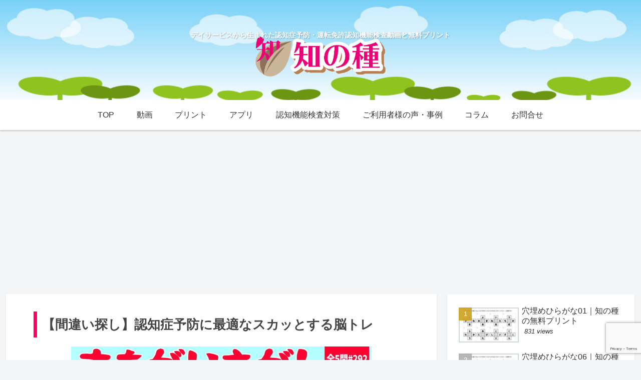

--- FILE ---
content_type: text/html; charset=utf-8
request_url: https://www.google.com/recaptcha/api2/anchor?ar=1&k=6LcAOHYaAAAAAKSprvLY3qSS--k-pq-AHqn5xIny&co=aHR0cHM6Ly9uaW5jaGkubGlmZTo0NDM.&hl=en&v=PoyoqOPhxBO7pBk68S4YbpHZ&size=invisible&anchor-ms=20000&execute-ms=30000&cb=r3fz2g6e6pxd
body_size: 48647
content:
<!DOCTYPE HTML><html dir="ltr" lang="en"><head><meta http-equiv="Content-Type" content="text/html; charset=UTF-8">
<meta http-equiv="X-UA-Compatible" content="IE=edge">
<title>reCAPTCHA</title>
<style type="text/css">
/* cyrillic-ext */
@font-face {
  font-family: 'Roboto';
  font-style: normal;
  font-weight: 400;
  font-stretch: 100%;
  src: url(//fonts.gstatic.com/s/roboto/v48/KFO7CnqEu92Fr1ME7kSn66aGLdTylUAMa3GUBHMdazTgWw.woff2) format('woff2');
  unicode-range: U+0460-052F, U+1C80-1C8A, U+20B4, U+2DE0-2DFF, U+A640-A69F, U+FE2E-FE2F;
}
/* cyrillic */
@font-face {
  font-family: 'Roboto';
  font-style: normal;
  font-weight: 400;
  font-stretch: 100%;
  src: url(//fonts.gstatic.com/s/roboto/v48/KFO7CnqEu92Fr1ME7kSn66aGLdTylUAMa3iUBHMdazTgWw.woff2) format('woff2');
  unicode-range: U+0301, U+0400-045F, U+0490-0491, U+04B0-04B1, U+2116;
}
/* greek-ext */
@font-face {
  font-family: 'Roboto';
  font-style: normal;
  font-weight: 400;
  font-stretch: 100%;
  src: url(//fonts.gstatic.com/s/roboto/v48/KFO7CnqEu92Fr1ME7kSn66aGLdTylUAMa3CUBHMdazTgWw.woff2) format('woff2');
  unicode-range: U+1F00-1FFF;
}
/* greek */
@font-face {
  font-family: 'Roboto';
  font-style: normal;
  font-weight: 400;
  font-stretch: 100%;
  src: url(//fonts.gstatic.com/s/roboto/v48/KFO7CnqEu92Fr1ME7kSn66aGLdTylUAMa3-UBHMdazTgWw.woff2) format('woff2');
  unicode-range: U+0370-0377, U+037A-037F, U+0384-038A, U+038C, U+038E-03A1, U+03A3-03FF;
}
/* math */
@font-face {
  font-family: 'Roboto';
  font-style: normal;
  font-weight: 400;
  font-stretch: 100%;
  src: url(//fonts.gstatic.com/s/roboto/v48/KFO7CnqEu92Fr1ME7kSn66aGLdTylUAMawCUBHMdazTgWw.woff2) format('woff2');
  unicode-range: U+0302-0303, U+0305, U+0307-0308, U+0310, U+0312, U+0315, U+031A, U+0326-0327, U+032C, U+032F-0330, U+0332-0333, U+0338, U+033A, U+0346, U+034D, U+0391-03A1, U+03A3-03A9, U+03B1-03C9, U+03D1, U+03D5-03D6, U+03F0-03F1, U+03F4-03F5, U+2016-2017, U+2034-2038, U+203C, U+2040, U+2043, U+2047, U+2050, U+2057, U+205F, U+2070-2071, U+2074-208E, U+2090-209C, U+20D0-20DC, U+20E1, U+20E5-20EF, U+2100-2112, U+2114-2115, U+2117-2121, U+2123-214F, U+2190, U+2192, U+2194-21AE, U+21B0-21E5, U+21F1-21F2, U+21F4-2211, U+2213-2214, U+2216-22FF, U+2308-230B, U+2310, U+2319, U+231C-2321, U+2336-237A, U+237C, U+2395, U+239B-23B7, U+23D0, U+23DC-23E1, U+2474-2475, U+25AF, U+25B3, U+25B7, U+25BD, U+25C1, U+25CA, U+25CC, U+25FB, U+266D-266F, U+27C0-27FF, U+2900-2AFF, U+2B0E-2B11, U+2B30-2B4C, U+2BFE, U+3030, U+FF5B, U+FF5D, U+1D400-1D7FF, U+1EE00-1EEFF;
}
/* symbols */
@font-face {
  font-family: 'Roboto';
  font-style: normal;
  font-weight: 400;
  font-stretch: 100%;
  src: url(//fonts.gstatic.com/s/roboto/v48/KFO7CnqEu92Fr1ME7kSn66aGLdTylUAMaxKUBHMdazTgWw.woff2) format('woff2');
  unicode-range: U+0001-000C, U+000E-001F, U+007F-009F, U+20DD-20E0, U+20E2-20E4, U+2150-218F, U+2190, U+2192, U+2194-2199, U+21AF, U+21E6-21F0, U+21F3, U+2218-2219, U+2299, U+22C4-22C6, U+2300-243F, U+2440-244A, U+2460-24FF, U+25A0-27BF, U+2800-28FF, U+2921-2922, U+2981, U+29BF, U+29EB, U+2B00-2BFF, U+4DC0-4DFF, U+FFF9-FFFB, U+10140-1018E, U+10190-1019C, U+101A0, U+101D0-101FD, U+102E0-102FB, U+10E60-10E7E, U+1D2C0-1D2D3, U+1D2E0-1D37F, U+1F000-1F0FF, U+1F100-1F1AD, U+1F1E6-1F1FF, U+1F30D-1F30F, U+1F315, U+1F31C, U+1F31E, U+1F320-1F32C, U+1F336, U+1F378, U+1F37D, U+1F382, U+1F393-1F39F, U+1F3A7-1F3A8, U+1F3AC-1F3AF, U+1F3C2, U+1F3C4-1F3C6, U+1F3CA-1F3CE, U+1F3D4-1F3E0, U+1F3ED, U+1F3F1-1F3F3, U+1F3F5-1F3F7, U+1F408, U+1F415, U+1F41F, U+1F426, U+1F43F, U+1F441-1F442, U+1F444, U+1F446-1F449, U+1F44C-1F44E, U+1F453, U+1F46A, U+1F47D, U+1F4A3, U+1F4B0, U+1F4B3, U+1F4B9, U+1F4BB, U+1F4BF, U+1F4C8-1F4CB, U+1F4D6, U+1F4DA, U+1F4DF, U+1F4E3-1F4E6, U+1F4EA-1F4ED, U+1F4F7, U+1F4F9-1F4FB, U+1F4FD-1F4FE, U+1F503, U+1F507-1F50B, U+1F50D, U+1F512-1F513, U+1F53E-1F54A, U+1F54F-1F5FA, U+1F610, U+1F650-1F67F, U+1F687, U+1F68D, U+1F691, U+1F694, U+1F698, U+1F6AD, U+1F6B2, U+1F6B9-1F6BA, U+1F6BC, U+1F6C6-1F6CF, U+1F6D3-1F6D7, U+1F6E0-1F6EA, U+1F6F0-1F6F3, U+1F6F7-1F6FC, U+1F700-1F7FF, U+1F800-1F80B, U+1F810-1F847, U+1F850-1F859, U+1F860-1F887, U+1F890-1F8AD, U+1F8B0-1F8BB, U+1F8C0-1F8C1, U+1F900-1F90B, U+1F93B, U+1F946, U+1F984, U+1F996, U+1F9E9, U+1FA00-1FA6F, U+1FA70-1FA7C, U+1FA80-1FA89, U+1FA8F-1FAC6, U+1FACE-1FADC, U+1FADF-1FAE9, U+1FAF0-1FAF8, U+1FB00-1FBFF;
}
/* vietnamese */
@font-face {
  font-family: 'Roboto';
  font-style: normal;
  font-weight: 400;
  font-stretch: 100%;
  src: url(//fonts.gstatic.com/s/roboto/v48/KFO7CnqEu92Fr1ME7kSn66aGLdTylUAMa3OUBHMdazTgWw.woff2) format('woff2');
  unicode-range: U+0102-0103, U+0110-0111, U+0128-0129, U+0168-0169, U+01A0-01A1, U+01AF-01B0, U+0300-0301, U+0303-0304, U+0308-0309, U+0323, U+0329, U+1EA0-1EF9, U+20AB;
}
/* latin-ext */
@font-face {
  font-family: 'Roboto';
  font-style: normal;
  font-weight: 400;
  font-stretch: 100%;
  src: url(//fonts.gstatic.com/s/roboto/v48/KFO7CnqEu92Fr1ME7kSn66aGLdTylUAMa3KUBHMdazTgWw.woff2) format('woff2');
  unicode-range: U+0100-02BA, U+02BD-02C5, U+02C7-02CC, U+02CE-02D7, U+02DD-02FF, U+0304, U+0308, U+0329, U+1D00-1DBF, U+1E00-1E9F, U+1EF2-1EFF, U+2020, U+20A0-20AB, U+20AD-20C0, U+2113, U+2C60-2C7F, U+A720-A7FF;
}
/* latin */
@font-face {
  font-family: 'Roboto';
  font-style: normal;
  font-weight: 400;
  font-stretch: 100%;
  src: url(//fonts.gstatic.com/s/roboto/v48/KFO7CnqEu92Fr1ME7kSn66aGLdTylUAMa3yUBHMdazQ.woff2) format('woff2');
  unicode-range: U+0000-00FF, U+0131, U+0152-0153, U+02BB-02BC, U+02C6, U+02DA, U+02DC, U+0304, U+0308, U+0329, U+2000-206F, U+20AC, U+2122, U+2191, U+2193, U+2212, U+2215, U+FEFF, U+FFFD;
}
/* cyrillic-ext */
@font-face {
  font-family: 'Roboto';
  font-style: normal;
  font-weight: 500;
  font-stretch: 100%;
  src: url(//fonts.gstatic.com/s/roboto/v48/KFO7CnqEu92Fr1ME7kSn66aGLdTylUAMa3GUBHMdazTgWw.woff2) format('woff2');
  unicode-range: U+0460-052F, U+1C80-1C8A, U+20B4, U+2DE0-2DFF, U+A640-A69F, U+FE2E-FE2F;
}
/* cyrillic */
@font-face {
  font-family: 'Roboto';
  font-style: normal;
  font-weight: 500;
  font-stretch: 100%;
  src: url(//fonts.gstatic.com/s/roboto/v48/KFO7CnqEu92Fr1ME7kSn66aGLdTylUAMa3iUBHMdazTgWw.woff2) format('woff2');
  unicode-range: U+0301, U+0400-045F, U+0490-0491, U+04B0-04B1, U+2116;
}
/* greek-ext */
@font-face {
  font-family: 'Roboto';
  font-style: normal;
  font-weight: 500;
  font-stretch: 100%;
  src: url(//fonts.gstatic.com/s/roboto/v48/KFO7CnqEu92Fr1ME7kSn66aGLdTylUAMa3CUBHMdazTgWw.woff2) format('woff2');
  unicode-range: U+1F00-1FFF;
}
/* greek */
@font-face {
  font-family: 'Roboto';
  font-style: normal;
  font-weight: 500;
  font-stretch: 100%;
  src: url(//fonts.gstatic.com/s/roboto/v48/KFO7CnqEu92Fr1ME7kSn66aGLdTylUAMa3-UBHMdazTgWw.woff2) format('woff2');
  unicode-range: U+0370-0377, U+037A-037F, U+0384-038A, U+038C, U+038E-03A1, U+03A3-03FF;
}
/* math */
@font-face {
  font-family: 'Roboto';
  font-style: normal;
  font-weight: 500;
  font-stretch: 100%;
  src: url(//fonts.gstatic.com/s/roboto/v48/KFO7CnqEu92Fr1ME7kSn66aGLdTylUAMawCUBHMdazTgWw.woff2) format('woff2');
  unicode-range: U+0302-0303, U+0305, U+0307-0308, U+0310, U+0312, U+0315, U+031A, U+0326-0327, U+032C, U+032F-0330, U+0332-0333, U+0338, U+033A, U+0346, U+034D, U+0391-03A1, U+03A3-03A9, U+03B1-03C9, U+03D1, U+03D5-03D6, U+03F0-03F1, U+03F4-03F5, U+2016-2017, U+2034-2038, U+203C, U+2040, U+2043, U+2047, U+2050, U+2057, U+205F, U+2070-2071, U+2074-208E, U+2090-209C, U+20D0-20DC, U+20E1, U+20E5-20EF, U+2100-2112, U+2114-2115, U+2117-2121, U+2123-214F, U+2190, U+2192, U+2194-21AE, U+21B0-21E5, U+21F1-21F2, U+21F4-2211, U+2213-2214, U+2216-22FF, U+2308-230B, U+2310, U+2319, U+231C-2321, U+2336-237A, U+237C, U+2395, U+239B-23B7, U+23D0, U+23DC-23E1, U+2474-2475, U+25AF, U+25B3, U+25B7, U+25BD, U+25C1, U+25CA, U+25CC, U+25FB, U+266D-266F, U+27C0-27FF, U+2900-2AFF, U+2B0E-2B11, U+2B30-2B4C, U+2BFE, U+3030, U+FF5B, U+FF5D, U+1D400-1D7FF, U+1EE00-1EEFF;
}
/* symbols */
@font-face {
  font-family: 'Roboto';
  font-style: normal;
  font-weight: 500;
  font-stretch: 100%;
  src: url(//fonts.gstatic.com/s/roboto/v48/KFO7CnqEu92Fr1ME7kSn66aGLdTylUAMaxKUBHMdazTgWw.woff2) format('woff2');
  unicode-range: U+0001-000C, U+000E-001F, U+007F-009F, U+20DD-20E0, U+20E2-20E4, U+2150-218F, U+2190, U+2192, U+2194-2199, U+21AF, U+21E6-21F0, U+21F3, U+2218-2219, U+2299, U+22C4-22C6, U+2300-243F, U+2440-244A, U+2460-24FF, U+25A0-27BF, U+2800-28FF, U+2921-2922, U+2981, U+29BF, U+29EB, U+2B00-2BFF, U+4DC0-4DFF, U+FFF9-FFFB, U+10140-1018E, U+10190-1019C, U+101A0, U+101D0-101FD, U+102E0-102FB, U+10E60-10E7E, U+1D2C0-1D2D3, U+1D2E0-1D37F, U+1F000-1F0FF, U+1F100-1F1AD, U+1F1E6-1F1FF, U+1F30D-1F30F, U+1F315, U+1F31C, U+1F31E, U+1F320-1F32C, U+1F336, U+1F378, U+1F37D, U+1F382, U+1F393-1F39F, U+1F3A7-1F3A8, U+1F3AC-1F3AF, U+1F3C2, U+1F3C4-1F3C6, U+1F3CA-1F3CE, U+1F3D4-1F3E0, U+1F3ED, U+1F3F1-1F3F3, U+1F3F5-1F3F7, U+1F408, U+1F415, U+1F41F, U+1F426, U+1F43F, U+1F441-1F442, U+1F444, U+1F446-1F449, U+1F44C-1F44E, U+1F453, U+1F46A, U+1F47D, U+1F4A3, U+1F4B0, U+1F4B3, U+1F4B9, U+1F4BB, U+1F4BF, U+1F4C8-1F4CB, U+1F4D6, U+1F4DA, U+1F4DF, U+1F4E3-1F4E6, U+1F4EA-1F4ED, U+1F4F7, U+1F4F9-1F4FB, U+1F4FD-1F4FE, U+1F503, U+1F507-1F50B, U+1F50D, U+1F512-1F513, U+1F53E-1F54A, U+1F54F-1F5FA, U+1F610, U+1F650-1F67F, U+1F687, U+1F68D, U+1F691, U+1F694, U+1F698, U+1F6AD, U+1F6B2, U+1F6B9-1F6BA, U+1F6BC, U+1F6C6-1F6CF, U+1F6D3-1F6D7, U+1F6E0-1F6EA, U+1F6F0-1F6F3, U+1F6F7-1F6FC, U+1F700-1F7FF, U+1F800-1F80B, U+1F810-1F847, U+1F850-1F859, U+1F860-1F887, U+1F890-1F8AD, U+1F8B0-1F8BB, U+1F8C0-1F8C1, U+1F900-1F90B, U+1F93B, U+1F946, U+1F984, U+1F996, U+1F9E9, U+1FA00-1FA6F, U+1FA70-1FA7C, U+1FA80-1FA89, U+1FA8F-1FAC6, U+1FACE-1FADC, U+1FADF-1FAE9, U+1FAF0-1FAF8, U+1FB00-1FBFF;
}
/* vietnamese */
@font-face {
  font-family: 'Roboto';
  font-style: normal;
  font-weight: 500;
  font-stretch: 100%;
  src: url(//fonts.gstatic.com/s/roboto/v48/KFO7CnqEu92Fr1ME7kSn66aGLdTylUAMa3OUBHMdazTgWw.woff2) format('woff2');
  unicode-range: U+0102-0103, U+0110-0111, U+0128-0129, U+0168-0169, U+01A0-01A1, U+01AF-01B0, U+0300-0301, U+0303-0304, U+0308-0309, U+0323, U+0329, U+1EA0-1EF9, U+20AB;
}
/* latin-ext */
@font-face {
  font-family: 'Roboto';
  font-style: normal;
  font-weight: 500;
  font-stretch: 100%;
  src: url(//fonts.gstatic.com/s/roboto/v48/KFO7CnqEu92Fr1ME7kSn66aGLdTylUAMa3KUBHMdazTgWw.woff2) format('woff2');
  unicode-range: U+0100-02BA, U+02BD-02C5, U+02C7-02CC, U+02CE-02D7, U+02DD-02FF, U+0304, U+0308, U+0329, U+1D00-1DBF, U+1E00-1E9F, U+1EF2-1EFF, U+2020, U+20A0-20AB, U+20AD-20C0, U+2113, U+2C60-2C7F, U+A720-A7FF;
}
/* latin */
@font-face {
  font-family: 'Roboto';
  font-style: normal;
  font-weight: 500;
  font-stretch: 100%;
  src: url(//fonts.gstatic.com/s/roboto/v48/KFO7CnqEu92Fr1ME7kSn66aGLdTylUAMa3yUBHMdazQ.woff2) format('woff2');
  unicode-range: U+0000-00FF, U+0131, U+0152-0153, U+02BB-02BC, U+02C6, U+02DA, U+02DC, U+0304, U+0308, U+0329, U+2000-206F, U+20AC, U+2122, U+2191, U+2193, U+2212, U+2215, U+FEFF, U+FFFD;
}
/* cyrillic-ext */
@font-face {
  font-family: 'Roboto';
  font-style: normal;
  font-weight: 900;
  font-stretch: 100%;
  src: url(//fonts.gstatic.com/s/roboto/v48/KFO7CnqEu92Fr1ME7kSn66aGLdTylUAMa3GUBHMdazTgWw.woff2) format('woff2');
  unicode-range: U+0460-052F, U+1C80-1C8A, U+20B4, U+2DE0-2DFF, U+A640-A69F, U+FE2E-FE2F;
}
/* cyrillic */
@font-face {
  font-family: 'Roboto';
  font-style: normal;
  font-weight: 900;
  font-stretch: 100%;
  src: url(//fonts.gstatic.com/s/roboto/v48/KFO7CnqEu92Fr1ME7kSn66aGLdTylUAMa3iUBHMdazTgWw.woff2) format('woff2');
  unicode-range: U+0301, U+0400-045F, U+0490-0491, U+04B0-04B1, U+2116;
}
/* greek-ext */
@font-face {
  font-family: 'Roboto';
  font-style: normal;
  font-weight: 900;
  font-stretch: 100%;
  src: url(//fonts.gstatic.com/s/roboto/v48/KFO7CnqEu92Fr1ME7kSn66aGLdTylUAMa3CUBHMdazTgWw.woff2) format('woff2');
  unicode-range: U+1F00-1FFF;
}
/* greek */
@font-face {
  font-family: 'Roboto';
  font-style: normal;
  font-weight: 900;
  font-stretch: 100%;
  src: url(//fonts.gstatic.com/s/roboto/v48/KFO7CnqEu92Fr1ME7kSn66aGLdTylUAMa3-UBHMdazTgWw.woff2) format('woff2');
  unicode-range: U+0370-0377, U+037A-037F, U+0384-038A, U+038C, U+038E-03A1, U+03A3-03FF;
}
/* math */
@font-face {
  font-family: 'Roboto';
  font-style: normal;
  font-weight: 900;
  font-stretch: 100%;
  src: url(//fonts.gstatic.com/s/roboto/v48/KFO7CnqEu92Fr1ME7kSn66aGLdTylUAMawCUBHMdazTgWw.woff2) format('woff2');
  unicode-range: U+0302-0303, U+0305, U+0307-0308, U+0310, U+0312, U+0315, U+031A, U+0326-0327, U+032C, U+032F-0330, U+0332-0333, U+0338, U+033A, U+0346, U+034D, U+0391-03A1, U+03A3-03A9, U+03B1-03C9, U+03D1, U+03D5-03D6, U+03F0-03F1, U+03F4-03F5, U+2016-2017, U+2034-2038, U+203C, U+2040, U+2043, U+2047, U+2050, U+2057, U+205F, U+2070-2071, U+2074-208E, U+2090-209C, U+20D0-20DC, U+20E1, U+20E5-20EF, U+2100-2112, U+2114-2115, U+2117-2121, U+2123-214F, U+2190, U+2192, U+2194-21AE, U+21B0-21E5, U+21F1-21F2, U+21F4-2211, U+2213-2214, U+2216-22FF, U+2308-230B, U+2310, U+2319, U+231C-2321, U+2336-237A, U+237C, U+2395, U+239B-23B7, U+23D0, U+23DC-23E1, U+2474-2475, U+25AF, U+25B3, U+25B7, U+25BD, U+25C1, U+25CA, U+25CC, U+25FB, U+266D-266F, U+27C0-27FF, U+2900-2AFF, U+2B0E-2B11, U+2B30-2B4C, U+2BFE, U+3030, U+FF5B, U+FF5D, U+1D400-1D7FF, U+1EE00-1EEFF;
}
/* symbols */
@font-face {
  font-family: 'Roboto';
  font-style: normal;
  font-weight: 900;
  font-stretch: 100%;
  src: url(//fonts.gstatic.com/s/roboto/v48/KFO7CnqEu92Fr1ME7kSn66aGLdTylUAMaxKUBHMdazTgWw.woff2) format('woff2');
  unicode-range: U+0001-000C, U+000E-001F, U+007F-009F, U+20DD-20E0, U+20E2-20E4, U+2150-218F, U+2190, U+2192, U+2194-2199, U+21AF, U+21E6-21F0, U+21F3, U+2218-2219, U+2299, U+22C4-22C6, U+2300-243F, U+2440-244A, U+2460-24FF, U+25A0-27BF, U+2800-28FF, U+2921-2922, U+2981, U+29BF, U+29EB, U+2B00-2BFF, U+4DC0-4DFF, U+FFF9-FFFB, U+10140-1018E, U+10190-1019C, U+101A0, U+101D0-101FD, U+102E0-102FB, U+10E60-10E7E, U+1D2C0-1D2D3, U+1D2E0-1D37F, U+1F000-1F0FF, U+1F100-1F1AD, U+1F1E6-1F1FF, U+1F30D-1F30F, U+1F315, U+1F31C, U+1F31E, U+1F320-1F32C, U+1F336, U+1F378, U+1F37D, U+1F382, U+1F393-1F39F, U+1F3A7-1F3A8, U+1F3AC-1F3AF, U+1F3C2, U+1F3C4-1F3C6, U+1F3CA-1F3CE, U+1F3D4-1F3E0, U+1F3ED, U+1F3F1-1F3F3, U+1F3F5-1F3F7, U+1F408, U+1F415, U+1F41F, U+1F426, U+1F43F, U+1F441-1F442, U+1F444, U+1F446-1F449, U+1F44C-1F44E, U+1F453, U+1F46A, U+1F47D, U+1F4A3, U+1F4B0, U+1F4B3, U+1F4B9, U+1F4BB, U+1F4BF, U+1F4C8-1F4CB, U+1F4D6, U+1F4DA, U+1F4DF, U+1F4E3-1F4E6, U+1F4EA-1F4ED, U+1F4F7, U+1F4F9-1F4FB, U+1F4FD-1F4FE, U+1F503, U+1F507-1F50B, U+1F50D, U+1F512-1F513, U+1F53E-1F54A, U+1F54F-1F5FA, U+1F610, U+1F650-1F67F, U+1F687, U+1F68D, U+1F691, U+1F694, U+1F698, U+1F6AD, U+1F6B2, U+1F6B9-1F6BA, U+1F6BC, U+1F6C6-1F6CF, U+1F6D3-1F6D7, U+1F6E0-1F6EA, U+1F6F0-1F6F3, U+1F6F7-1F6FC, U+1F700-1F7FF, U+1F800-1F80B, U+1F810-1F847, U+1F850-1F859, U+1F860-1F887, U+1F890-1F8AD, U+1F8B0-1F8BB, U+1F8C0-1F8C1, U+1F900-1F90B, U+1F93B, U+1F946, U+1F984, U+1F996, U+1F9E9, U+1FA00-1FA6F, U+1FA70-1FA7C, U+1FA80-1FA89, U+1FA8F-1FAC6, U+1FACE-1FADC, U+1FADF-1FAE9, U+1FAF0-1FAF8, U+1FB00-1FBFF;
}
/* vietnamese */
@font-face {
  font-family: 'Roboto';
  font-style: normal;
  font-weight: 900;
  font-stretch: 100%;
  src: url(//fonts.gstatic.com/s/roboto/v48/KFO7CnqEu92Fr1ME7kSn66aGLdTylUAMa3OUBHMdazTgWw.woff2) format('woff2');
  unicode-range: U+0102-0103, U+0110-0111, U+0128-0129, U+0168-0169, U+01A0-01A1, U+01AF-01B0, U+0300-0301, U+0303-0304, U+0308-0309, U+0323, U+0329, U+1EA0-1EF9, U+20AB;
}
/* latin-ext */
@font-face {
  font-family: 'Roboto';
  font-style: normal;
  font-weight: 900;
  font-stretch: 100%;
  src: url(//fonts.gstatic.com/s/roboto/v48/KFO7CnqEu92Fr1ME7kSn66aGLdTylUAMa3KUBHMdazTgWw.woff2) format('woff2');
  unicode-range: U+0100-02BA, U+02BD-02C5, U+02C7-02CC, U+02CE-02D7, U+02DD-02FF, U+0304, U+0308, U+0329, U+1D00-1DBF, U+1E00-1E9F, U+1EF2-1EFF, U+2020, U+20A0-20AB, U+20AD-20C0, U+2113, U+2C60-2C7F, U+A720-A7FF;
}
/* latin */
@font-face {
  font-family: 'Roboto';
  font-style: normal;
  font-weight: 900;
  font-stretch: 100%;
  src: url(//fonts.gstatic.com/s/roboto/v48/KFO7CnqEu92Fr1ME7kSn66aGLdTylUAMa3yUBHMdazQ.woff2) format('woff2');
  unicode-range: U+0000-00FF, U+0131, U+0152-0153, U+02BB-02BC, U+02C6, U+02DA, U+02DC, U+0304, U+0308, U+0329, U+2000-206F, U+20AC, U+2122, U+2191, U+2193, U+2212, U+2215, U+FEFF, U+FFFD;
}

</style>
<link rel="stylesheet" type="text/css" href="https://www.gstatic.com/recaptcha/releases/PoyoqOPhxBO7pBk68S4YbpHZ/styles__ltr.css">
<script nonce="Eqm3JUvHik4-mOLksu023g" type="text/javascript">window['__recaptcha_api'] = 'https://www.google.com/recaptcha/api2/';</script>
<script type="text/javascript" src="https://www.gstatic.com/recaptcha/releases/PoyoqOPhxBO7pBk68S4YbpHZ/recaptcha__en.js" nonce="Eqm3JUvHik4-mOLksu023g">
      
    </script></head>
<body><div id="rc-anchor-alert" class="rc-anchor-alert"></div>
<input type="hidden" id="recaptcha-token" value="[base64]">
<script type="text/javascript" nonce="Eqm3JUvHik4-mOLksu023g">
      recaptcha.anchor.Main.init("[\x22ainput\x22,[\x22bgdata\x22,\x22\x22,\[base64]/[base64]/bmV3IFpbdF0obVswXSk6Sz09Mj9uZXcgWlt0XShtWzBdLG1bMV0pOks9PTM/bmV3IFpbdF0obVswXSxtWzFdLG1bMl0pOks9PTQ/[base64]/[base64]/[base64]/[base64]/[base64]/[base64]/[base64]/[base64]/[base64]/[base64]/[base64]/[base64]/[base64]/[base64]\\u003d\\u003d\x22,\[base64]\x22,\x22w5LDmHx8w790cm7CtRxaw6Q4wqtcw5IoXCTCjBfCkcOrw7bCi8Opw77CoHvCv8Oxwpx8w7t5w4cMe8KiacOqc8KKeAPCmsORw57DhzvCqMKrwrwUw5DCplTDv8KOwqzDu8OOwprClMOdVMKOJMO/[base64]/[base64]/CjMK3wqgQwpTCnWHChjx8e2tMf37DkUnDnMO+R8OAw6nCiMKgwrXCgMOWwoV7a0wLMhERWHcmWcOEwoHCoh/[base64]/DU7CpMKpTWnCrcK1RcKldcO1wpl5acKOdXIDw4HDiHDDjgwiw5UPRSVyw6tjwr3Dok/DmTo4FEV4w5HDu8KDw6ULwoc2CsKewqMvwq/CqcO2w7vDpTzDgsOIw5vCnlICChXCrcOSw5tpbMO7w5h5w7PCsSF0w7VdQX1/[base64]/w4LDsgDDjFLDnDACw6NPw5TDjk7DmcKyLcOiwp/Co8K+w50LGjHDpDVxwoJZwrpYwqpEw4YrAsOyTTPCmMO6w7/[base64]/Dp2LDg8KxQsOsw6jDtcKtwpfDsB0fwqphwr/CkMKjM8K2wrjCsBYeCxJLacKEwqRrBAh2wqRtaMKQw7TCtcO0BFXDvsOBXsKca8KaA3gXwo7Cq8Kpd3bCicK9CUPChMKkTMKVwpMCZTvCmcKvwpPDksODU8KAw6EEwoxqAAgJZ1BSw7/[base64]/CssKZwrHDocOwXiJ1wo3CgHUTcsO1JitSw6lgwqvCumTCg27DhG7CnsObwrckw7l1wr/CpsOYa8O9UgHCkMKKwoIqw4Rlw5lbw4lew6ISwrJ8w4MbF1Rxw7cGLk8scRrCg0IFw7fDucK3w4bCnMK2d8O2GcOYw5Znwp9Ne07CiRAoHl8pwrPDkCkww7PDkcKew4I+dTBzwqjCm8KFTG/CtcKWL8KpDA/DiFE6DhzDqcOvY2luQsKYFlXDgcKABsK0VzTDnGYww5fDr8OYM8OmwrjDsSLCj8KBc0/Co2lXw5VvwqF+wqlgK8OSOVQhQBg0w7w6BB/[base64]/[base64]/[base64]/Fl06wrtrw4MIDcOqwq5lw4vCsi9idj/CssKfw6V8wrMUeFQRw4/DsMOOJsKDSGPCm8KFw5bCgcKJwrvDhsKxwrzCniPDnsKdwq0iwqXCkcKEB2HCrhx0esKuwrbDssORwqIgw414XMOVw7xfPcOSQMOgwrvDgmQIwoLDr8OFVMKFwqtIGns6wphrw5HCg8OVwqTCtzzCsMOlYjTDicOxw4vDkEoVw5Z/wphAd8OEw7EiwrnDsAQOTQVcwpLDgGjCunIgwr4Wwr7DicK/FMKmwrEjwqZuf8OBw4NmwpgYw4vDg1zCv8KPw5odPBBvw4hHMhrDkULCmkp/Bg1gw7BvTWBEwqMTJcOmXsKjwqfDuEvDjsKFwpnDv8KiwrxlaD7DtUA2w7AeYsO5woTCo2h/Lk7CvMKSPcOFAwwkw6DCslbCoEdLw79Cw77CgMOKbTQzDU1UYMO/ccKlesK1w7XCn8OfwrZLwrQbaWrDncOeJBYwwoTDhMKwVQITTcKfHlLCrihWwowELcOvw5MNwqVhZXpzPkY8w6kSEMKsw7HDpQ80fXzCvMK4UWLCmsOyw5liGhVsOVrDpkTCk8K/[base64]/Csk4yC8KTSsKcwpfDkcKJwprCigrDgMKbwpkMQ8OFwr8pwqHDj0fCmRfDr8KpAxbChgzCucOZDUzCs8OOw7/[base64]/e8ODw5zClhItOQjDqzEKHMOzw4/CnMK6c8Oqw41/w7gAwpHCojRYw6BJDDludQdYIsOREsOiwqV8wqfCtcK+wqdJUcO6wq5eD8OAwrkDGgoTwptLw7nCh8ObIsObwr7Du8OJw6fCscOjZBoNSivCkyBSCsO/wqTDrCTDjybDshrCkMOjwrl0OiLDv0DDtcKqYsOkw4IXw6cAw5TCqMOBwphDYSbCqz8ac2cswqbDncK1JsOpwprDvCxkw7Y6HRzCi8OjBcOaGcKQSMK1w5jCiWlmw4TCp8K7wopOwqrCjVvDpsK+QMOaw6hTwpjClzbCvGplGiPCusKkw7hCYG3CumnDpcKMYn/DmA86GjrDnA7DmsO/[base64]/CoUQzwr0IwqzChsOOc0tlw5rDrcKyH0jCgsKCwqzClDPDjcKTw4NVPMKMw6YaTgTDhcK/wqHDuAfChDLDq8OAKmvCo8O9AFrDrsK8wpYiwoPDkHZ6wrbCvHbDhh3DocOqw4fDj24Cw6XDgMKfwqvDh0/CvcKyw4PDncOUecKaNj4RFsOrGVMfHn8jw5xZw6rDqhHCv2DDh8OzN0DDoxjCvsOoCMK/wrjCucOww6Icw5bDjm7ChloLSWElw5/DizPDisO/wonCjcKAccOsw5MPJQwIwoB1FG9XUx1HBMOYAT/Dg8KEUBAKwqQDw7XDoMOOccKkZGXCgjUTwrARAnDCmEYxYMOpwqjDiFLCtFdNWsO0LD5wwojDr3ECw4NqR8KywqjCssOTJcOFwp/[base64]/[base64]/[base64]/O8Okw59HZcKBShbDr39/woMkwo1afyBpcsK3aMKewo5tTMKFQ8O8R1ozw7bDmDfDpcKqwr1/Bk4HXTEYw5HDkcOsw7nCt8OpWlHDuG9vL8Kiw40SXsOqw6/Cogwlw7vCt8OSHSNcwo4WfsOeE8KwwpB6L2zDnEBeOsOfXxPCu8KkW8KIQAfCg2jDqsOrJBY3w4EAwpXCsRfDm0vCrw7DgMOlwrPCpsKCNsKDw7JdOcOFw7cJwqtKRcOzVQXChQA9wqLCusKYw6HDk2nCn0rCsjBadMOKf8KhBS/[base64]/[base64]/CtWPDo8KRGS7Dv8KyR8Kzw6nDv15lC1rCpsOrQ1/Chnh5w7/Cp8K3THjDnsOGwpgWwrsHJ8KiIcKpfG7CgXzClz0rw7B2WVzCr8K5w5DCr8Otw5HCosO3w6MzwqBIwqrCuMK5wr3CisOowpIGw6rDhg7CgSwnw4/DqMKbwq/[base64]/CocOHw5tIGWXClxnDvMOowp7ConoHLChKwrxRDsKKw5hCXMOhwqxFwr9SScOhGiN5wrjDscKxBcO7w5ZpaULCjwXChTzComoPdRTCrjTDqsORahwkw6h/wovCqW5faTMJY8KqPQ3Dh8OIU8OrwqdSasOrw7kGw6TDq8Orw69Zw5MOwpMSf8KUw6tsE0fChTtWw5Uew7nCqsOwAzkNWsOwFwDDr3zClAd/AD4ZwoVJwqnChALDhwrDvHJIwqTCr0jDtmpewrULw4PCmi/CjcK9w6AiL2UbKcK/w5rCpcOTw6DDpcOWwobCsz8kaMOHw69/w47DtsKvLkxkwprDiE8lO8KOw6HDvcOkPcOkwqQ3JsKOCsO2MzR4w6w+X8OCw57CqFTCvMOoTBI1QgREw6/Ckxh6wobDkTxHAcKLwqx9TsOYw7XDjXHDu8Ohwq/DnH5MBAnDgcK0FGXDq2MEAjXDpMKlw5DDo8ODw7DClS/[base64]/[base64]/ChWt5SXMefibCosO4w7l4asKkVR1Qw4nDiGXDuDXDnF8AS8KWw5YcAMOowo4rw7TDr8OzMFLDnMKien7ChW/[base64]/[base64]/SsKFC3M0wqFWFlnCoiHDhMOfwooPwrjCncKCwoHDp3zDhEgZwpotfcORw55Nwr3DuMOYDMKHw5XDoiZAw58sMsKQw4EKY2Ixw4LDvcKLIMOCw5oGYgLCgsOpUsKOwovDv8ODw4MiEMKNwoHCoMO+L8KbRB/DisOAwoHCnBDDqxDCvMKMwqvClcOzecO+w47CtMOVbCbCsHvCpXbDosOswqQdwr3CjgwKw6p9woxWD8KuwprChDfDmcK6ZsK1ET1eCcKLGxbDgcO4EyFaBMKfMsOmw4ZFwp/[base64]/[base64]/[base64]/[base64]/Q8KeQMOWE1XDk0d1dRY+RcO+w6hpwq/DkDIPW19nK8KAw719QXYcSC16wopywqMFF1BIJMKTw4NiwoMzcHt+AW9eNinCisOVMSM7wrHCq8KMOsKBD1zCnwbCqBIlSALCusKqd8K7a8O0wrLDuHvDjBhcw5jCqQbCoMKZwodjTsOEw5tPwrsrwpXDtsOnwq3Do8ORPcKrHVAVFcKtAXkZScK4w7/ChXbCrcKIwrTCnMKaFiLDpzseZcOLIQjCosOjBsOrTiPCusOtQ8OlBsKdwrvDpQUEw746wpHDj8O0wrBofhrDsMOaw54NKT1Yw5d1E8OEOzfDssOpVWFiw43Cgl0TMcOmeELDu8Otw6HDjSzCi0zCksOdw7/ChXAUQcKqBT3CtXLDncO3w7BYwq/Cu8O9w7IZS3fDhSYCw74gP8OVUV0seMKOwqNQY8OxwoLDvcOWKXPCvMK8w7HCtxjDlsKqw4jDmcK4wrANwrR+Fl1Lw6/CgSpEdMKmw4bCl8KzGsOQw5TDi8Kxwr9JUXJ6EMK6GsK1woMCLsOCFcOhM8OcwpPDn2fCgEjDh8KTwpnCmMKYwqtnU8Oyw4rDvWEMJBnCoD4ew78Tw5YVwprCoHjCicO1w7vDo2sMwqzChsONAyrDiMO+w44Aw6nCrBtLwohvwrgsw6owwo/DjsOrSMOJwo8zwpVzAsKsDcO2WTLCimjDncKtacK+X8KZwql/w4twC8OJw7EKwpRyw7ZoIMKew77DpcOnd0lew5oYwobCncOuZsKKw5fCq8KiwqFYwonDiMKww4LDhcOSKDI4wol6w78MKEtEwqZsPcOSMMOlw5h8w5Nqwr7Cs8KowoMfLsKIwp3CmMKXB2jDmMKfahVlw7BAGEHCv8OsJcOuwqLDncKOw7jDqQAKwpXCs8K/[base64]/woI/Hz/Cn2zCtsK3R8O3MA3DmEMAcSN3wroMw6/[base64]/[base64]/CrgfDuh4Sw5rCoBYBBWTCo8OLKsOiw4t6woA7d8OhwrjDlsK4YSbDuSl9wq3DvDnDhXspwqRAw6HCllA9djk7w5HDqnRBwoPDg8Krw5wRwo0Bw6XCtcKNQyUXNw7DvlFcbsOYIMOeTFTClcOkWVR/[base64]/CiMOQw4BjN1BUwqTDi8KzdMODBnQ1wrpBJ1xZEMOYPkI1fcO4GMKyw4DDu8KBf2LCq8KnHihgYSVfw7LCvGvDlwXCsgF4Q8OySHbCgEF9YMK1N8OME8OIw4bDg8OZDkAHw7nCnsO5woohWj8ORWfCvWFCwrrDmsKpZVDCsCtfOxzDlFLDoMK/LCJTNlDDtnFyw7c0wqvCisOFwpHDunrDu8KAHcO5w6PCpSshwrPDt1jDjHYDfwnDkjNpwpQ4EMKtw6Msw7Yiwrglw5w7w7xKNsKNw4QXw7PDgygVKQTCrcKubcKhK8Orw445G8KtP3XCrkMswrvCsG/[base64]/DgsK1EG7DlnzCscOmU1QAwo0dw5g6asOAP0F2w47CkUHCssK8AU/ColzCgCZ7wpzDnEzCksO8woLCuh1ARMKwTMKpw7M1EMK8w6QEZcKQwoPCmgh+aygyBlXDs0xrwpM9SlwNKS86w50IwpTDqBtcJMOAdhPDlCLCjUbCs8KNaMKnw51eWTUywrsVBHI6TsOnTm03wqHDtC5lw6xuScKSAnMuE8OGw5/Dp8OowqnDqsO/QsOXwpYhY8KVw47DucO2wpLChUcXaivDj0Itwr3Cl3nDkRwCwrQOAMOPwpHDkcOww4nCpMO0IX/[base64]/[base64]/ChcKLGA3CsEDCrH5AIcOlwr/Cl2DDkxQdW1zDiEXCqcKCwqETW1cURsOTUMKFwqXDoMONASLDvQDDlcOOHcOBwozDsMK/eEzDvSTDnEVYwqfCs8OUNMOsfShAUH3Cs8KKPMOdDcK7LXDCicK1N8KqWR/DtDnCrcOLEMKhwqVbwr3DiMOYw4zDjU8kJ2jCrloZworDqcK7Y8KAw5fDqwbCgMOdwqzCicKtekLDkMOpf0Fiw5lqW0LCmsKUw6XDs8OUagBRw6Z4w5HDn1wNw4saUBnCkCJBwpzDqlnDpkLDrsOsEGLDtcODw7/CjcKHw4I3HB4Jw4AbS8KqbcOeWx7CtMKhwq/[base64]/Di1YZa8KCG8O7w77DijbCvcOtw4hDO8Ofw5PCpgEuwrzClMOqw6QvBTYPRMOncgvClG0hwqAuw5fCrijDmRjDrMK5w40EwrLDv0nCtcKTw4XCqBbDi8KJdsKqw48SbHnCr8KpExsowrh/[base64]/[base64]/Cm11Uw5kXw6TDscKiwpDCgSzCt2fCmhPCmT3DncONw4PDtMK6wolmDQonR2JVUzDCr1fDvsO4w4PDtMKCBcKPw79wKxXCmlQgYyLDmFxqQ8OhP8KNACnCjlTDlA/Cv1LDrxfChsO7FmF9w5HDpMOoP03CgMKhScO/wrVRwrTDj8OMwrnCp8O2w6nDs8K8NMKFTWfDnsKmUGg/[base64]/DomLCtsKQHcObUMO0V1HCksKEF8OueMOfVMOjw7vCnHjDhFoRNcOawqXDnETDjS1Kw7TDpMK4w6LCnsKCBGLCgcKawoAow7PCncOxw6DCq0rDssKCw6/DoDrCscOow4nDrSzCmcOqQiDDt8K2wpPCsybDuQ/[base64]/CscOYKsKywpNWB8OzPnPDjsKiHcOmDUvDkgjChsKBw7XDh1jDkcOzLcORwqbCpTRHVALCmRh1wojDvsKmOMObZcKqQ8Kpw7DDvybCusOaw6bDrMKrO005w6rCj8Otw7bCtxoVG8Oew5HCo0pXw73DlsObw7vDr8OxwoDDiMOvKsOYwpXCim/Dh2HDvD5Qw58MwpHDuHA/[base64]/Dh8OVw6Q1GlVmf8OWw6kffxRtFCFzD3DDrsKywqMvAsKZw4ETUcKKBlnCuQHDucKNwpbDpn4pw4TCvktyQ8KUw5vDp3Q7I8OtUV/DkMKzw5nDh8K3M8OXUcOnwrvCkwPDtwc6RW7DiMK+IcKWwpvCnlLDl8KJw75lw5LClU/[base64]/CmjdlWk7CkmLDlsOQw5XCn03CrsKVw57CqwLDlsOHa8Osw5DDj8Odbig9wr7Co8OSA07DmmArw7zDpQFbwp1SKCrDvBhMwqogBl3Cpw/DgGnDsEZ9OwIUGMOBwo5HKMKYOxTDi8OzwoLDscOzSMOYd8KnwprCni/Dj8OdNjcowr3CrBDDosKGOsOoNsOww7zDgsKBHcK7w6fCvcOfMsOQw6PCm8ONwpPCh8O/ACpGw7fCmSHDv8KMwp94e8KnwpBeQMKvEMKBIgfCnMOXM8OSWMOwwpY3Y8KGwobDnm5hwok4DS0dFMOyXRzDvkYENcOobsOCw67DjQfCmVrDv1kSw7/CmmJ2wo3DqSR4FjHDu8O2w4Uqw4hnE2bCiTx5wrHDrWARMT/[base64]/DgE4XVRt1wqDDqncFe8OFwpHCnwbDr8KEwqoeKl7Ck2nCgsOqwppdD1RFwo4/UzvChxHCsMK/[base64]/DjsO7JcKvVDZ9VcOUR3jCvMKEw5jCmcOGJCrCkMObw6LDkMK5BT1mwojDunrDgzMHw4EhWsKfw7skwo4lVsKXwofCsg7CkyIBwqzCqMKXPiDDl8Ozw6UlI8KPOHnDlAjDicOww5nDhBTCpMKSQyjDoRLDvz9UK8KGw4MDw4EAw5AQw551wo8gYmZtAFpFUMKkw7/CjcOiVnzChU3CtsOSw550wr/CqcKtBhHCpk1gfMODf8O3OyjDlAoTJ8OhAhDCqFXDl3wJwo5OJ0/Dsw9qw7Q7ZgLDr3bDhcK/ShjDnE/DskbDq8OoH3U2NkQ6woJKwqMpwpt4bgFzw4XCosKQw7XDp2MwwrZgw47Du8OIw7sCw6XDucOpJ3UhwpB0UBZfw7TCglpnL8O3w7XCvA9/QETDsmxvwoLDlUR9wqXDusOqIAQ6aSrDt2DCoEkhNBNcw4duw4MjEMOCw6zCgMKtQEwGwq5+ZznCpsOvwrA0wqlYwoXChH7CqsK/GjXDtDJyCcK/Q1/[base64]/w4LDpMKRSjLDk8KNwrxmE8OJVnTCogQ+wpYGw6pXMUM+wpjDpsKnw7o4CkhhMBvDlMK8CcKkH8Okw6xmaBRewqpCw5PCnB8Ew5LDgcKAcMOYL8KAH8KtYmTDhnNWVy/Du8OxwpVWBsOHw7LCtcK0VFvDii3DlcOJUsKGwpYIwrfClMOxwrnChMKPS8OXw4jClU8RDcOXwrvDgcKLOn/[base64]/wo3DhMKdLMO9w5rCisKLe8K+JQDCnz/CgBw9W8Kiw53DgsO7w60Nw6odIcKaw51pJgTDhCtoDsO8B8K0VhUsw4RoZ8OtUsKewrvCksKawpJBZifCkcO6wqzCnzfDnTLDs8OyGcK5wr/Dkl7DhmfDsUbCs1wYwrc5ZMO/[base64]/Dj2/Do8KhwojDsHTDjsO7wq/DjmfCssOpw7TCpn4Kw60Vwr5hw6s7JW4hB8OVw489wrHDocOYwp3Dk8OxbxTChcKZXDEPAsKEWcObDcKiw7sGTcKqw5ENUi/DscOOw7HCqWsLwqLDhALDvF3CrQYfBnxNwq3Dq2TCuMKUAMO+wqomU8KBaMKNw4fChnZtVGJvBMK5w7sKwrZ/w7R3w6/[base64]/Dg3bDpVFhKXsowrU8LcKYwr91w5k5XxdtO8ONdnLCoMKSfxkhwqPDpknChhzDjW/[base64]/CkRNEdGXDilbClMObwp1QwoXChUvDiMO9wqbCvMOldSdCwqrCpMOXacOrw7/DlznCj3vCuMK5w7XDlMOOMGzDqznDhGXDhMK6QcOYfUNfXlgWwrnDuiJpw5vDmMO5ScO+w4LDiGljw4tUcsKcwpUAP29VASzChlnCsB4wbMOQwrV8TcOpwqgWdB7CnVVaw4bDi8KyBsK6CMKPBcOKw4LCtMKgw6VRwq1FY8OxbV/DuVJmw5/Dry3DsCMjw4cZMMOYwr1CwqPDkMOKwq4EQTJMwp3CgMOaYVTCo8KMZsKpw75hw4cyXcOsI8OXGsKvw7wMdMOHHhXCsSAkQGJ4w5LDmztewpTDt8K0MMKTd8OMw7bDm8O0LS7DpsK+OCQEw5vCgsOAC8KvG3LDgMK1VwDCscK/wqU+w5VwwqDCnMKLZEdpM8OHe1HCsTdGGsK3PDvCgcKow7NPSzPDkUXCkXTCjxDDsHQEwpRbw5fCj0XCrSpjXsOccBojwr7CocKWHEHCqA/CoMOSw44+wqUJw5EDcxPDnhTCn8Kbw6BcwqQjZ1t7w5dYGcOiUMKzT8OWwqAqw7DDkikgw7rDusKDZTbCmMKGw7pIwqDCsMKfNcKRA3vDvz/CgR3CpWjDqgbDlUMVwr9AwqLCpsOnw6MRw7YxI8KWVC5Yw7TDssOrwqTCrzFpwoQBwp/[base64]/w5rCpcK2w60Ww7/[base64]/[base64]/[base64]/[base64]/DisOuMcKEwpPCsjdnCcOdw5ooa8Kfw4E4RXxAwpV+wqHDt2J4D8Oxw7jDrsKmMcKyw7A9wrY1wrEjw41wIX44wpXCq8KrTAHCqD4/fMOuOcOgNsKmw5QPJx3DmMOSw7/CvsK9w4PDpTjCsgbCmSfDvyvCghrChMOfwqnDl2TCpEBQasKzworCgBbCi2nDp117w4wWwqLDgMK6wp/DrwAAfMOAw5LCgsKGV8OOwr/Di8Kqw5LCtQkLw4hUwqtywqRhwo7Cs3dEwo1qGXDDgcOECxnDl0TDocO7QcOQw4FBw5FFHMOIwqPDl8OsN2HDrmUrED/DlUZcwqYMw4PDnW84JX/Cg18mAMKgEHlvw5lKIT5tw6PDn8KtGxZfwqNXwqRxw6Q1GcOYVcOXwobCv8KMwq7Cs8OTwqJHwp3CjgtLwrvDkhjCvsKvByvClSzDnMOxNcOxC3BEw4EOw5cML2HDiVlEwoY3wrpEJnpVUsOzEMKTF8KrEMO5w4BSw5fCkMK4O3LCkgFjwokIK8KEw4/[base64]/[base64]/[base64]/Dok0Hwo3DgcKdYVFtb8OePEPDqMOewpd8w63CjcOwwpERw6fDoXFTw5xYwrsiwq0tYiPCkWDCsX/[base64]/Ct00+B8KzUsOffsKXdFnCnFfDgQlnwr7DjzXCmHEWO2nCtsKxCcOCBjfDmFknLMK1wqwxH1zCl3Flw65MwrvCsMOSwp1kRWXCmgfCgAoiw6/Dtx4HwpfDlFdRwq/[base64]/CrCIiIcOaUhvDkVwYXcOfw4PCm39swrTCkjRuQAzCsnfDnRJtwr1tMMOkTDB/[base64]/[base64]/DmMOEw67Cs8OTw6fCocKjSmVOwo3Ctz4mBxPDocKTJcOnw6/CisOlw4NAwpfCusKcwp/DnMKLImzDngx5w5DDtH7CtB/ChcOBwqA1FsKHcsKkAm7CtjFLw7fCn8Oqwo99w4bDmcONwpXDvERNM8OwworDiMKvwohEBsOgTXPDkcOTIizDjsKOL8K5QXpfWn5Yw58+W1RVTMO/[base64]/[base64]/Ds1RJw7DCoV7DpkrCk8KKw7vCpS8iJMOcw5wEWTDCpcKWJVMVw4w8BcOsCxNKScO2wqllRcKlw6/[base64]/DiTJPwoZZXyvCp2zDrFsYwqzDr8KSWBQiwq1hCmXDhMOfw5zCgELDvSHDpWvDr8Oawq9Qw6YBw7PCqEXDvcKMY8OAw6IQfWtvw6APwo59UEwKZMKCw5xawrnDpSEbwpXCnHzCl3TCjmghwqXCrMK/w6vChlQlwoZIwq5oGMOtw7nCicKYwrTCpcKmbm07wqLCsMKUVTDDgMODw48Iw7zDiMK3w48MUhLDjcKpF1XCvMKDw69EKiVNw7cVNcKmw6fDisOUL2QjwpwcdsOgw6F4CTlYw45sdUHDhsK3YSvCgzd3QMOZwrLDtcONwpjDhMKkw6VUw6fCksKvwrx/wozDt8OHwr7DpsOfeihkw53CjsOxwpbDpSYhZwFUw5vCnsO2BizCt0/DmMOaFknCp8OnP8KBwo/DvsKMw5jDh8KTw55fw4kYwrpYw6/DuUnCp0PDomvDk8KQw57DiCUhwqZbNsKVD8K6IMOZwoTCscK2ccKAwo90CHN7L8KYMcOCw4E8wpZCOcKVwqUcfgFPw48xcsO6wrEWw7nDi0ZJTjbDl8OJwq3ChMOSBxDChMOQwrMbwowgwqBwMsO/PS0FecOIL8KWWMOSF0rDqTYgw4zDhFIiw492w6o9w77CuRUhGcO/wobDrFciw5LCuFjDjsKMFiLCgcK9PEd5dVIOG8KXwoTDqmHCrMOnw5LDpSPDosOtVg7Dgg9NwqViw753wonCl8KSwpoSGcKKWg/CtBrCjC3CtQbDqkwzw7nDt8KGZC0Qw7UAY8Opwq05QcO1SURHVsK0D8OzRMOIwrLCqU7CjEwVJ8O1HxbCiMKMwrrDgmlqwppjCcO1B8OjwqLDmA51wpLDkXh1wrPCsMK0wr/Di8OGwp/CuwzDogxRw67CgyzCgsOTGgIvworDqMOOMCXCr8OYw6VFAn7DpSfCjcKZw7zDiEwDwo/[base64]/CsnnDucKQAGgrw7diS8KRw6QswqRGwoXDklPDgRFXw6EVw6MLw7bDgMOVwrTDqMKmw69jFcKDw6/CkRrDjsKSUQLCtS/CrsOzDF3CisKBbFHCusOfwqtpBD4QwoHDuE4GCcKzCcOfwonDoS7CsMK2VcOOwpTDmxVTVw/DnSfDhsKewrt+wq3CkcOMwpbCqjnCnMKgw5bCqxoFwojCli3CkMKoLQkzBzjDt8OwdSTDrMKvw6krw5PCgH1Xw40tw7/DjwnChsOGwr/[base64]/Csl5tw6XCgMK2OcKIw7/ChsKsw6QIGcKaQ8KBwqBnw5YHaBgvHjrDnsOew7fDhSzCp1/[base64]/DmjPChHArw5fDv8KYw4rDisKEw4zCpC8Ww6QQZsKbGk/[base64]/[base64]/[base64]/DicOpGcKYw4A5ahpLwpY8VAIWw7bCo8KWw5fDqcKGwo3CncKhwqBJQ8OYw4vCksOzwq4GQ2nDumE2LHs6wpwpw6ZYw7LCq3zDpjg+VFbCnMOMa3rDkTbDjcKvTRPCs8KlwrPDuMKQIUloH0ByPMK3w4AQQD/Cn3x1w6vDh0Raw6c1wp7DssOYfcO+w5PDh8O3GCfCmMO3L8Kowpdcw7jDo8KAHULDv0MHwpvDjU5cFsKUD0Iww47CkcONwo/DmcKwWSnClQcKdsOhC8K4MsO4w5dsHCrDocOcw7zDhMK8wprCksKXw4YPD8K6wqzDnsOzJwzCusKII8Onw4NjwpXCnsKJwqtBHcOab8Kew60vwpjCrMK8ZFLDsMKXw7rDp2kjwokDTcKew6dtZSHClA\\u003d\\u003d\x22],null,[\x22conf\x22,null,\x226LcAOHYaAAAAAKSprvLY3qSS--k-pq-AHqn5xIny\x22,0,null,null,null,1,[21,125,63,73,95,87,41,43,42,83,102,105,109,121],[1017145,333],0,null,null,null,null,0,null,0,null,700,1,null,0,\[base64]/76lBhnEnQkZnOKMAhmv8xEZ\x22,0,1,null,null,1,null,0,0,null,null,null,0],\x22https://ninchi.life:443\x22,null,[3,1,1],null,null,null,1,3600,[\x22https://www.google.com/intl/en/policies/privacy/\x22,\x22https://www.google.com/intl/en/policies/terms/\x22],\x224+c0Qsbw6W2v6n81w5lF8IBVmYqT2lEJiD1+EShKz1s\\u003d\x22,1,0,null,1,1768889114094,0,0,[134,143,220],null,[166,66],\x22RC-ervfnS76003P4A\x22,null,null,null,null,null,\x220dAFcWeA4yGirq-PvehYsHzn0gMrfDtXj45HJ_oajmMFKYEZjtUwEHCNK2Z0j9bk9KrvrFt7CgzbWMHaJsLkNdjdrcnUZYgwMevQ\x22,1768971914026]");
    </script></body></html>

--- FILE ---
content_type: text/html; charset=utf-8
request_url: https://www.google.com/recaptcha/api2/aframe
body_size: -250
content:
<!DOCTYPE HTML><html><head><meta http-equiv="content-type" content="text/html; charset=UTF-8"></head><body><script nonce="LBnrLWInqsOCZJpTpcnj8w">/** Anti-fraud and anti-abuse applications only. See google.com/recaptcha */ try{var clients={'sodar':'https://pagead2.googlesyndication.com/pagead/sodar?'};window.addEventListener("message",function(a){try{if(a.source===window.parent){var b=JSON.parse(a.data);var c=clients[b['id']];if(c){var d=document.createElement('img');d.src=c+b['params']+'&rc='+(localStorage.getItem("rc::a")?sessionStorage.getItem("rc::b"):"");window.document.body.appendChild(d);sessionStorage.setItem("rc::e",parseInt(sessionStorage.getItem("rc::e")||0)+1);localStorage.setItem("rc::h",'1768885516181');}}}catch(b){}});window.parent.postMessage("_grecaptcha_ready", "*");}catch(b){}</script></body></html>